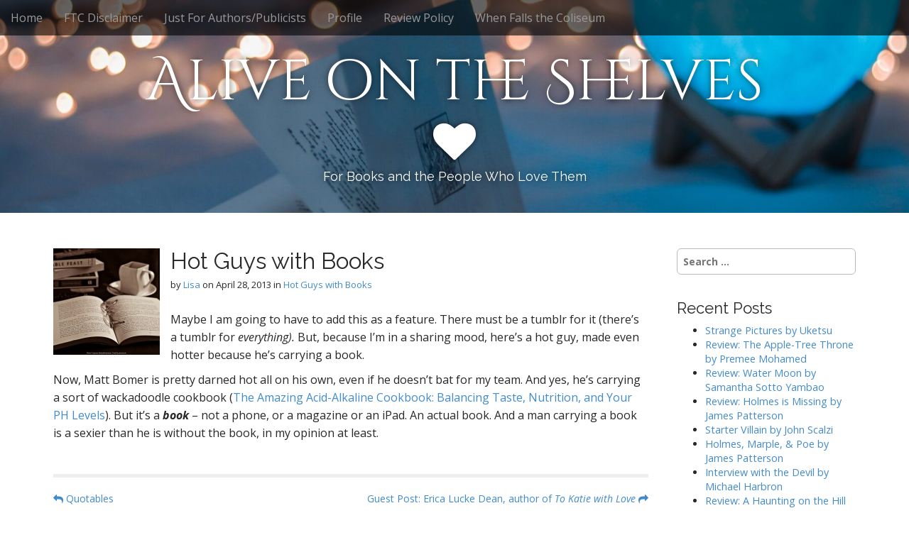

--- FILE ---
content_type: text/html; charset=UTF-8
request_url: https://aliveontheshelves.com/2013/04/hot-guys-with-books/
body_size: 47946
content:
<!DOCTYPE html>
<!--[if lt IE 7]><html class="no-js lt-ie9 lt-ie8 lt-ie7" lang="en-US"><![endif]-->
<!--[if IE 7]><html class="no-js lt-ie9 lt-ie8" lang="en-US"><![endif]-->
<!--[if IE 8]><html class="no-js lt-ie9" lang="en-US"><![endif]-->
<!--[if gt IE 8]><!--><html class="no-js" lang="en-US"><!--<![endif]-->
<head>
	<meta charset="UTF-8">
	<meta name="viewport" content="width=device-width">
	<link rel="profile" href="http://gmpg.org/xfn/11">
	<link rel="pingback" href="https://aliveontheshelves.com/xmlrpc.php">
	<!--[if IE]><script src="https://aliveontheshelves.com/wp-content/themes/ruby-port2015/library/js/html5.js"></script><![endif]-->
	<title>Hot Guys with Books &#8211; Alive on the Shelves</title>
<meta name='robots' content='max-image-preview:large' />
	<style>img:is([sizes="auto" i], [sizes^="auto," i]) { contain-intrinsic-size: 3000px 1500px }</style>
	<link rel='dns-prefetch' href='//fonts.googleapis.com' />
<link rel="alternate" type="application/rss+xml" title="Alive on the Shelves &raquo; Feed" href="https://aliveontheshelves.com/feed/" />
<script type="text/javascript">
/* <![CDATA[ */
window._wpemojiSettings = {"baseUrl":"https:\/\/s.w.org\/images\/core\/emoji\/16.0.1\/72x72\/","ext":".png","svgUrl":"https:\/\/s.w.org\/images\/core\/emoji\/16.0.1\/svg\/","svgExt":".svg","source":{"concatemoji":"https:\/\/aliveontheshelves.com\/wp-includes\/js\/wp-emoji-release.min.js?ver=6.8.3"}};
/*! This file is auto-generated */
!function(s,n){var o,i,e;function c(e){try{var t={supportTests:e,timestamp:(new Date).valueOf()};sessionStorage.setItem(o,JSON.stringify(t))}catch(e){}}function p(e,t,n){e.clearRect(0,0,e.canvas.width,e.canvas.height),e.fillText(t,0,0);var t=new Uint32Array(e.getImageData(0,0,e.canvas.width,e.canvas.height).data),a=(e.clearRect(0,0,e.canvas.width,e.canvas.height),e.fillText(n,0,0),new Uint32Array(e.getImageData(0,0,e.canvas.width,e.canvas.height).data));return t.every(function(e,t){return e===a[t]})}function u(e,t){e.clearRect(0,0,e.canvas.width,e.canvas.height),e.fillText(t,0,0);for(var n=e.getImageData(16,16,1,1),a=0;a<n.data.length;a++)if(0!==n.data[a])return!1;return!0}function f(e,t,n,a){switch(t){case"flag":return n(e,"\ud83c\udff3\ufe0f\u200d\u26a7\ufe0f","\ud83c\udff3\ufe0f\u200b\u26a7\ufe0f")?!1:!n(e,"\ud83c\udde8\ud83c\uddf6","\ud83c\udde8\u200b\ud83c\uddf6")&&!n(e,"\ud83c\udff4\udb40\udc67\udb40\udc62\udb40\udc65\udb40\udc6e\udb40\udc67\udb40\udc7f","\ud83c\udff4\u200b\udb40\udc67\u200b\udb40\udc62\u200b\udb40\udc65\u200b\udb40\udc6e\u200b\udb40\udc67\u200b\udb40\udc7f");case"emoji":return!a(e,"\ud83e\udedf")}return!1}function g(e,t,n,a){var r="undefined"!=typeof WorkerGlobalScope&&self instanceof WorkerGlobalScope?new OffscreenCanvas(300,150):s.createElement("canvas"),o=r.getContext("2d",{willReadFrequently:!0}),i=(o.textBaseline="top",o.font="600 32px Arial",{});return e.forEach(function(e){i[e]=t(o,e,n,a)}),i}function t(e){var t=s.createElement("script");t.src=e,t.defer=!0,s.head.appendChild(t)}"undefined"!=typeof Promise&&(o="wpEmojiSettingsSupports",i=["flag","emoji"],n.supports={everything:!0,everythingExceptFlag:!0},e=new Promise(function(e){s.addEventListener("DOMContentLoaded",e,{once:!0})}),new Promise(function(t){var n=function(){try{var e=JSON.parse(sessionStorage.getItem(o));if("object"==typeof e&&"number"==typeof e.timestamp&&(new Date).valueOf()<e.timestamp+604800&&"object"==typeof e.supportTests)return e.supportTests}catch(e){}return null}();if(!n){if("undefined"!=typeof Worker&&"undefined"!=typeof OffscreenCanvas&&"undefined"!=typeof URL&&URL.createObjectURL&&"undefined"!=typeof Blob)try{var e="postMessage("+g.toString()+"("+[JSON.stringify(i),f.toString(),p.toString(),u.toString()].join(",")+"));",a=new Blob([e],{type:"text/javascript"}),r=new Worker(URL.createObjectURL(a),{name:"wpTestEmojiSupports"});return void(r.onmessage=function(e){c(n=e.data),r.terminate(),t(n)})}catch(e){}c(n=g(i,f,p,u))}t(n)}).then(function(e){for(var t in e)n.supports[t]=e[t],n.supports.everything=n.supports.everything&&n.supports[t],"flag"!==t&&(n.supports.everythingExceptFlag=n.supports.everythingExceptFlag&&n.supports[t]);n.supports.everythingExceptFlag=n.supports.everythingExceptFlag&&!n.supports.flag,n.DOMReady=!1,n.readyCallback=function(){n.DOMReady=!0}}).then(function(){return e}).then(function(){var e;n.supports.everything||(n.readyCallback(),(e=n.source||{}).concatemoji?t(e.concatemoji):e.wpemoji&&e.twemoji&&(t(e.twemoji),t(e.wpemoji)))}))}((window,document),window._wpemojiSettings);
/* ]]> */
</script>
<style id='wp-emoji-styles-inline-css' type='text/css'>

	img.wp-smiley, img.emoji {
		display: inline !important;
		border: none !important;
		box-shadow: none !important;
		height: 1em !important;
		width: 1em !important;
		margin: 0 0.07em !important;
		vertical-align: -0.1em !important;
		background: none !important;
		padding: 0 !important;
	}
</style>
<link rel='stylesheet' id='wp-block-library-css' href='https://aliveontheshelves.com/wp-includes/css/dist/block-library/style.min.css?ver=6.8.3' type='text/css' media='all' />
<style id='classic-theme-styles-inline-css' type='text/css'>
/*! This file is auto-generated */
.wp-block-button__link{color:#fff;background-color:#32373c;border-radius:9999px;box-shadow:none;text-decoration:none;padding:calc(.667em + 2px) calc(1.333em + 2px);font-size:1.125em}.wp-block-file__button{background:#32373c;color:#fff;text-decoration:none}
</style>
<style id='global-styles-inline-css' type='text/css'>
:root{--wp--preset--aspect-ratio--square: 1;--wp--preset--aspect-ratio--4-3: 4/3;--wp--preset--aspect-ratio--3-4: 3/4;--wp--preset--aspect-ratio--3-2: 3/2;--wp--preset--aspect-ratio--2-3: 2/3;--wp--preset--aspect-ratio--16-9: 16/9;--wp--preset--aspect-ratio--9-16: 9/16;--wp--preset--color--black: #000000;--wp--preset--color--cyan-bluish-gray: #abb8c3;--wp--preset--color--white: #ffffff;--wp--preset--color--pale-pink: #f78da7;--wp--preset--color--vivid-red: #cf2e2e;--wp--preset--color--luminous-vivid-orange: #ff6900;--wp--preset--color--luminous-vivid-amber: #fcb900;--wp--preset--color--light-green-cyan: #7bdcb5;--wp--preset--color--vivid-green-cyan: #00d084;--wp--preset--color--pale-cyan-blue: #8ed1fc;--wp--preset--color--vivid-cyan-blue: #0693e3;--wp--preset--color--vivid-purple: #9b51e0;--wp--preset--gradient--vivid-cyan-blue-to-vivid-purple: linear-gradient(135deg,rgba(6,147,227,1) 0%,rgb(155,81,224) 100%);--wp--preset--gradient--light-green-cyan-to-vivid-green-cyan: linear-gradient(135deg,rgb(122,220,180) 0%,rgb(0,208,130) 100%);--wp--preset--gradient--luminous-vivid-amber-to-luminous-vivid-orange: linear-gradient(135deg,rgba(252,185,0,1) 0%,rgba(255,105,0,1) 100%);--wp--preset--gradient--luminous-vivid-orange-to-vivid-red: linear-gradient(135deg,rgba(255,105,0,1) 0%,rgb(207,46,46) 100%);--wp--preset--gradient--very-light-gray-to-cyan-bluish-gray: linear-gradient(135deg,rgb(238,238,238) 0%,rgb(169,184,195) 100%);--wp--preset--gradient--cool-to-warm-spectrum: linear-gradient(135deg,rgb(74,234,220) 0%,rgb(151,120,209) 20%,rgb(207,42,186) 40%,rgb(238,44,130) 60%,rgb(251,105,98) 80%,rgb(254,248,76) 100%);--wp--preset--gradient--blush-light-purple: linear-gradient(135deg,rgb(255,206,236) 0%,rgb(152,150,240) 100%);--wp--preset--gradient--blush-bordeaux: linear-gradient(135deg,rgb(254,205,165) 0%,rgb(254,45,45) 50%,rgb(107,0,62) 100%);--wp--preset--gradient--luminous-dusk: linear-gradient(135deg,rgb(255,203,112) 0%,rgb(199,81,192) 50%,rgb(65,88,208) 100%);--wp--preset--gradient--pale-ocean: linear-gradient(135deg,rgb(255,245,203) 0%,rgb(182,227,212) 50%,rgb(51,167,181) 100%);--wp--preset--gradient--electric-grass: linear-gradient(135deg,rgb(202,248,128) 0%,rgb(113,206,126) 100%);--wp--preset--gradient--midnight: linear-gradient(135deg,rgb(2,3,129) 0%,rgb(40,116,252) 100%);--wp--preset--font-size--small: 13px;--wp--preset--font-size--medium: 20px;--wp--preset--font-size--large: 36px;--wp--preset--font-size--x-large: 42px;--wp--preset--spacing--20: 0.44rem;--wp--preset--spacing--30: 0.67rem;--wp--preset--spacing--40: 1rem;--wp--preset--spacing--50: 1.5rem;--wp--preset--spacing--60: 2.25rem;--wp--preset--spacing--70: 3.38rem;--wp--preset--spacing--80: 5.06rem;--wp--preset--shadow--natural: 6px 6px 9px rgba(0, 0, 0, 0.2);--wp--preset--shadow--deep: 12px 12px 50px rgba(0, 0, 0, 0.4);--wp--preset--shadow--sharp: 6px 6px 0px rgba(0, 0, 0, 0.2);--wp--preset--shadow--outlined: 6px 6px 0px -3px rgba(255, 255, 255, 1), 6px 6px rgba(0, 0, 0, 1);--wp--preset--shadow--crisp: 6px 6px 0px rgba(0, 0, 0, 1);}:where(.is-layout-flex){gap: 0.5em;}:where(.is-layout-grid){gap: 0.5em;}body .is-layout-flex{display: flex;}.is-layout-flex{flex-wrap: wrap;align-items: center;}.is-layout-flex > :is(*, div){margin: 0;}body .is-layout-grid{display: grid;}.is-layout-grid > :is(*, div){margin: 0;}:where(.wp-block-columns.is-layout-flex){gap: 2em;}:where(.wp-block-columns.is-layout-grid){gap: 2em;}:where(.wp-block-post-template.is-layout-flex){gap: 1.25em;}:where(.wp-block-post-template.is-layout-grid){gap: 1.25em;}.has-black-color{color: var(--wp--preset--color--black) !important;}.has-cyan-bluish-gray-color{color: var(--wp--preset--color--cyan-bluish-gray) !important;}.has-white-color{color: var(--wp--preset--color--white) !important;}.has-pale-pink-color{color: var(--wp--preset--color--pale-pink) !important;}.has-vivid-red-color{color: var(--wp--preset--color--vivid-red) !important;}.has-luminous-vivid-orange-color{color: var(--wp--preset--color--luminous-vivid-orange) !important;}.has-luminous-vivid-amber-color{color: var(--wp--preset--color--luminous-vivid-amber) !important;}.has-light-green-cyan-color{color: var(--wp--preset--color--light-green-cyan) !important;}.has-vivid-green-cyan-color{color: var(--wp--preset--color--vivid-green-cyan) !important;}.has-pale-cyan-blue-color{color: var(--wp--preset--color--pale-cyan-blue) !important;}.has-vivid-cyan-blue-color{color: var(--wp--preset--color--vivid-cyan-blue) !important;}.has-vivid-purple-color{color: var(--wp--preset--color--vivid-purple) !important;}.has-black-background-color{background-color: var(--wp--preset--color--black) !important;}.has-cyan-bluish-gray-background-color{background-color: var(--wp--preset--color--cyan-bluish-gray) !important;}.has-white-background-color{background-color: var(--wp--preset--color--white) !important;}.has-pale-pink-background-color{background-color: var(--wp--preset--color--pale-pink) !important;}.has-vivid-red-background-color{background-color: var(--wp--preset--color--vivid-red) !important;}.has-luminous-vivid-orange-background-color{background-color: var(--wp--preset--color--luminous-vivid-orange) !important;}.has-luminous-vivid-amber-background-color{background-color: var(--wp--preset--color--luminous-vivid-amber) !important;}.has-light-green-cyan-background-color{background-color: var(--wp--preset--color--light-green-cyan) !important;}.has-vivid-green-cyan-background-color{background-color: var(--wp--preset--color--vivid-green-cyan) !important;}.has-pale-cyan-blue-background-color{background-color: var(--wp--preset--color--pale-cyan-blue) !important;}.has-vivid-cyan-blue-background-color{background-color: var(--wp--preset--color--vivid-cyan-blue) !important;}.has-vivid-purple-background-color{background-color: var(--wp--preset--color--vivid-purple) !important;}.has-black-border-color{border-color: var(--wp--preset--color--black) !important;}.has-cyan-bluish-gray-border-color{border-color: var(--wp--preset--color--cyan-bluish-gray) !important;}.has-white-border-color{border-color: var(--wp--preset--color--white) !important;}.has-pale-pink-border-color{border-color: var(--wp--preset--color--pale-pink) !important;}.has-vivid-red-border-color{border-color: var(--wp--preset--color--vivid-red) !important;}.has-luminous-vivid-orange-border-color{border-color: var(--wp--preset--color--luminous-vivid-orange) !important;}.has-luminous-vivid-amber-border-color{border-color: var(--wp--preset--color--luminous-vivid-amber) !important;}.has-light-green-cyan-border-color{border-color: var(--wp--preset--color--light-green-cyan) !important;}.has-vivid-green-cyan-border-color{border-color: var(--wp--preset--color--vivid-green-cyan) !important;}.has-pale-cyan-blue-border-color{border-color: var(--wp--preset--color--pale-cyan-blue) !important;}.has-vivid-cyan-blue-border-color{border-color: var(--wp--preset--color--vivid-cyan-blue) !important;}.has-vivid-purple-border-color{border-color: var(--wp--preset--color--vivid-purple) !important;}.has-vivid-cyan-blue-to-vivid-purple-gradient-background{background: var(--wp--preset--gradient--vivid-cyan-blue-to-vivid-purple) !important;}.has-light-green-cyan-to-vivid-green-cyan-gradient-background{background: var(--wp--preset--gradient--light-green-cyan-to-vivid-green-cyan) !important;}.has-luminous-vivid-amber-to-luminous-vivid-orange-gradient-background{background: var(--wp--preset--gradient--luminous-vivid-amber-to-luminous-vivid-orange) !important;}.has-luminous-vivid-orange-to-vivid-red-gradient-background{background: var(--wp--preset--gradient--luminous-vivid-orange-to-vivid-red) !important;}.has-very-light-gray-to-cyan-bluish-gray-gradient-background{background: var(--wp--preset--gradient--very-light-gray-to-cyan-bluish-gray) !important;}.has-cool-to-warm-spectrum-gradient-background{background: var(--wp--preset--gradient--cool-to-warm-spectrum) !important;}.has-blush-light-purple-gradient-background{background: var(--wp--preset--gradient--blush-light-purple) !important;}.has-blush-bordeaux-gradient-background{background: var(--wp--preset--gradient--blush-bordeaux) !important;}.has-luminous-dusk-gradient-background{background: var(--wp--preset--gradient--luminous-dusk) !important;}.has-pale-ocean-gradient-background{background: var(--wp--preset--gradient--pale-ocean) !important;}.has-electric-grass-gradient-background{background: var(--wp--preset--gradient--electric-grass) !important;}.has-midnight-gradient-background{background: var(--wp--preset--gradient--midnight) !important;}.has-small-font-size{font-size: var(--wp--preset--font-size--small) !important;}.has-medium-font-size{font-size: var(--wp--preset--font-size--medium) !important;}.has-large-font-size{font-size: var(--wp--preset--font-size--large) !important;}.has-x-large-font-size{font-size: var(--wp--preset--font-size--x-large) !important;}
:where(.wp-block-post-template.is-layout-flex){gap: 1.25em;}:where(.wp-block-post-template.is-layout-grid){gap: 1.25em;}
:where(.wp-block-columns.is-layout-flex){gap: 2em;}:where(.wp-block-columns.is-layout-grid){gap: 2em;}
:root :where(.wp-block-pullquote){font-size: 1.5em;line-height: 1.6;}
</style>
<link rel='stylesheet' id='contact-form-7-css' href='https://aliveontheshelves.com/wp-content/plugins/contact-form-7/includes/css/styles.css?ver=6.1' type='text/css' media='all' />
<link rel='stylesheet' id='theme_stylesheet-css' href='https://aliveontheshelves.com/wp-content/themes/ruby-port2015/style.css?ver=6.8.3' type='text/css' media='all' />
<link rel='stylesheet' id='google_fonts-css' href='//fonts.googleapis.com/css?family=Cinzel+Decorative|Raleway|Open+Sans:400,400italic,700,700italic' type='text/css' media='all' />
<link rel='stylesheet' id='font_awesome-css' href='https://aliveontheshelves.com/wp-content/themes/ruby-port2015/library/css/font-awesome.css?ver=4.3.0' type='text/css' media='all' />
<script type="text/javascript" src="https://aliveontheshelves.com/wp-includes/js/jquery/jquery.min.js?ver=3.7.1" id="jquery-core-js"></script>
<script type="text/javascript" src="https://aliveontheshelves.com/wp-includes/js/jquery/jquery-migrate.min.js?ver=3.4.1" id="jquery-migrate-js"></script>
<link rel="https://api.w.org/" href="https://aliveontheshelves.com/wp-json/" /><link rel="alternate" title="JSON" type="application/json" href="https://aliveontheshelves.com/wp-json/wp/v2/posts/4258" /><link rel="EditURI" type="application/rsd+xml" title="RSD" href="https://aliveontheshelves.com/xmlrpc.php?rsd" />
<meta name="generator" content="WordPress 6.8.3" />
<link rel="canonical" href="https://aliveontheshelves.com/2013/04/hot-guys-with-books/" />
<link rel='shortlink' href='https://aliveontheshelves.com/?p=4258' />
<link rel="alternate" title="oEmbed (JSON)" type="application/json+oembed" href="https://aliveontheshelves.com/wp-json/oembed/1.0/embed?url=https%3A%2F%2Faliveontheshelves.com%2F2013%2F04%2Fhot-guys-with-books%2F" />
<link rel="alternate" title="oEmbed (XML)" type="text/xml+oembed" href="https://aliveontheshelves.com/wp-json/oembed/1.0/embed?url=https%3A%2F%2Faliveontheshelves.com%2F2013%2F04%2Fhot-guys-with-books%2F&#038;format=xml" />
<style>
.container { max-width: 1170px; }
</style>
	</head>
<body class="wp-singular post-template-default single single-post postid-4258 single-format-standard wp-theme-ruby-port2015 no-fittext basic">

	<div id="page">

		<header id="header">
			<nav id="site-navigation" class="navbar navbar-inverse navbar-fixed-top" role="navigation">
				<h3 class="sr-only">Main menu</h3>
				<a class="sr-only" href="#primary" title="Skip to content">Skip to content</a>

				<div class="navbar-header">
					<button type="button" class="navbar-toggle" data-toggle="collapse" data-target=".navbar-collapse">
				        <span class="icon-bar"></span>
				        <span class="icon-bar"></span>
				        <span class="icon-bar"></span>
				    </button>
				</div>

				<div class="collapse navbar-collapse">
					<ul id="menu-menu-1" class="nav navbar-nav"><li id="menu-item-6196" class="menu-item menu-item-type-custom menu-item-object-custom menu-item-home menu-item-6196"><a href="http://aliveontheshelves.com/">Home</a></li>
<li id="menu-item-6197" class="menu-item menu-item-type-post_type menu-item-object-page menu-item-6197"><a href="https://aliveontheshelves.com/ftc-disclaimer/">FTC Disclaimer</a></li>
<li id="menu-item-6199" class="menu-item menu-item-type-post_type menu-item-object-page menu-item-6199"><a href="https://aliveontheshelves.com/for-authorspublicists/">Just For Authors/Publicists</a></li>
<li id="menu-item-6200" class="menu-item menu-item-type-post_type menu-item-object-page menu-item-6200"><a href="https://aliveontheshelves.com/about/">Profile</a></li>
<li id="menu-item-6201" class="menu-item menu-item-type-post_type menu-item-object-page menu-item-6201"><a href="https://aliveontheshelves.com/review-policy/">Review Policy</a></li>
<li id="menu-item-6202" class="menu-item menu-item-type-post_type menu-item-object-page menu-item-6202"><a href="https://aliveontheshelves.com/when-falls-the-coliseum/">When Falls the Coliseum</a></li>
</ul>				</div>
			</nav><!-- #site-navigation -->

			 <div class="title-card-wrapper">
                <div class="title-card">
    				<div id="site-meta">
    					<h1 id="site-title">
    						<a href="https://aliveontheshelves.com" title="Alive on the Shelves" rel="home">Alive on the Shelves</a>
    					</h1>

    					    					<i class="fa fa-heart"></i>
    					
    					<h2 id="site-description">
    						For Books and the People Who Love Them    					</h2>
						    					<a href="#" id="more-site" class="btn btn-default btn-lg">See More</a>
    				</div>

    							<img class="header-img" src="https://aliveontheshelves.com/wp-content/uploads/2020/06/cropped-dollar-gill-0V7_N62zZcU-unsplash-scaled-1.jpg" alt="" />
							</div>
			</div>

		</header>

		<main>
	<div class="container">
		<div class="row">
			<div id="primary" class="col-md-9 hfeed">
										<article id="post-4258" class="clearfix post-4258 post type-post status-publish format-standard has-post-thumbnail hentry category-hot-guys-with-books xfolkentry">
				<a href="https://aliveontheshelves.com/2013/04/hot-guys-with-books/">
			<img width="150" height="150" src="https://aliveontheshelves.com/wp-content/uploads/2016/02/an_open_book-150x150.jpg" class="alignleft default-featured-img" alt="" decoding="async" srcset="https://aliveontheshelves.com/wp-content/uploads/2016/02/an_open_book-150x150.jpg 150w, https://aliveontheshelves.com/wp-content/uploads/2016/02/an_open_book-100x100.jpg 100w" sizes="(max-width: 150px) 100vw, 150px" />		</a>
		
	<h1 class="entry-title taggedlink">
					Hot Guys with Books			</h1>

		<div class="entry-meta">
		by <span class="vcard author"><span class="fn"><a href="https://aliveontheshelves.com/author/lisa/" title="Posts by Lisa" rel="author">Lisa</a></span></span>&nbsp;on&nbsp;<a href="https://aliveontheshelves.com/2013/04/hot-guys-with-books/" class="time"><time class="date published updated" datetime="2013-04-28">April 28, 2013</time></a>&nbsp;in&nbsp;<a href="https://aliveontheshelves.com/category/hot-guys-with-books/" rel="category tag">Hot Guys with Books</a>	</div>
	
	    <div class="entry-content description clearfix">
		    <p>Maybe I am going to have to add this as a feature. There must be a tumblr for it (there&#8217;s a tumblr for <em>everything). </em>But, because I&#8217;m in a sharing mood, here&#8217;s a hot guy, made even hotter because he&#8217;s carrying a book.</p>
<p>Now, Matt Bomer is pretty darned hot all on his own, even if he doesn&#8217;t bat for my team. And yes, he&#8217;s carrying a sort of wackadoodle cookbook (<a href="http://www.amazon.com/gp/product/0757003168/ref=as_li_qf_sp_asin_tl?ie=UTF8&amp;camp=1789&amp;creative=9325&amp;creativeASIN=0757003168&amp;linkCode=as2&amp;tag=alivontheshal-20">The Amazing Acid-Alkaline Cookbook: Balancing Taste, Nutrition, and Your PH Levels</a><img decoding="async" style="border: none !important; margin: 0px !important;" src="http://www.assoc-amazon.com/e/ir?t=alivontheshal-20&amp;l=as2&amp;o=1&amp;a=0757003168" alt="" width="1" height="1" border="0" />). But it&#8217;s a <strong><em>book</em></strong> &#8211; not a phone, or a magazine or an iPad. An actual book. And a man carrying a book is a sexier than he is without the book, in my opinion at least.</p>
<p><img loading="lazy" decoding="async" class="aligncenter" title="Matt Bomer with a Book" src="http://wpc.4d27.edgecastcdn.net/004D27/2013/OnTheStreet/MattBomerCLLAGOTS/Matt+Bomer+CLLA+GOTS+3.jpg" alt="" width="500" height="750" /></p>
	    </div><!-- .entry-content -->
	    	<footer class="clearfix">
	    	</footer><!-- .entry -->
	</article><!-- #post-4258 -->
					<div id="posts-pagination" class="clearfix">
						<h3 class="sr-only">Post navigation</h3>
						<div class="previous pull-left"><a href="https://aliveontheshelves.com/2013/04/quotables-39/" rel="prev"><i class="fa fa-mail-reply"></i> Quotables</a></div>
						<div class="next pull-right"><a href="https://aliveontheshelves.com/2013/05/guest-post-erica-lucke-dean-author-of-to-katie-with-love/" rel="next">Guest Post: Erica Lucke Dean, author of <i>To Katie with Love</i> <i class="fa fa-mail-forward"></i></a></div>
					</div><!-- #posts-pagination -->

					
<div id="comments" class="comments-area">
	
	
	</div><!-- #comments .comments-area -->
							</div>
				<div id="secondary" class="col-md-3" role="complementary">
		<aside id="search-2" class="widget widget_search"><form role="search" method="get" class="search-form" action="https://aliveontheshelves.com">
	<label>
		<span class="sr-only">Search for:</span>
		<input type="search" class="search-field" placeholder="Search &hellip;" value="" name="s">
	</label>
</form></aside>
		<aside id="recent-posts-3" class="widget widget_recent_entries">
		<h3 class="widget-title">Recent Posts</h3>
		<ul>
											<li>
					<a href="https://aliveontheshelves.com/2025/05/strange-pictures-by-uketsu/">Strange Pictures by Uketsu</a>
									</li>
											<li>
					<a href="https://aliveontheshelves.com/2025/02/review-the-apple-tree-throne-by-premee-mohamed/">Review: The Apple-Tree Throne by Premee Mohamed</a>
									</li>
											<li>
					<a href="https://aliveontheshelves.com/2025/02/review-water-moon-by-samantha-sotto-yambao/">Review: Water Moon by Samantha Sotto Yambao </a>
									</li>
											<li>
					<a href="https://aliveontheshelves.com/2025/02/review-holmes-is-missing-by-james-patterson/">Review: Holmes is Missing by James Patterson</a>
									</li>
											<li>
					<a href="https://aliveontheshelves.com/2025/01/starter-villain-by-john-scalzi/">Starter Villain by John Scalzi</a>
									</li>
											<li>
					<a href="https://aliveontheshelves.com/2025/01/holmes-marple-poe-by-james-patterson/">Holmes, Marple, &amp; Poe by James Patterson</a>
									</li>
											<li>
					<a href="https://aliveontheshelves.com/2025/01/interview-with-the-devil-by-michael-harbron/">Interview with the Devil by Michael Harbron</a>
									</li>
											<li>
					<a href="https://aliveontheshelves.com/2025/01/review-a-haunting-on-the-hill-by-elizabeth-hand/">Review: A Haunting on the Hill by Elizabeth Hand</a>
									</li>
											<li>
					<a href="https://aliveontheshelves.com/2024/12/review-devolution-a-firsthand-account-of-the-rainier-sasquatch-massacre-by-max-brooks/">Review: Devolution: A Firsthand Account of the Rainier Sasquatch Massacre by Max Brooks</a>
									</li>
											<li>
					<a href="https://aliveontheshelves.com/2024/12/review-ghost-radio-by-leopoldo-gout/">Review: Ghost Radio by Leopoldo Gout</a>
									</li>
					</ul>

		</aside><aside id="tag_cloud-3" class="widget widget_tag_cloud"><h3 class="widget-title">Tags</h3><div class="tagcloud"><a href="https://aliveontheshelves.com/tag/alafair-burke/" class="tag-cloud-link tag-link-106 tag-link-position-1" style="font-size: 14.3pt;" aria-label="alafair burke (2 items)">alafair burke</a>
<a href="https://aliveontheshelves.com/tag/alone/" class="tag-cloud-link tag-link-70 tag-link-position-2" style="font-size: 14.3pt;" aria-label="Alone (2 items)">Alone</a>
<a href="https://aliveontheshelves.com/tag/awards/" class="tag-cloud-link tag-link-65 tag-link-position-3" style="font-size: 18.5pt;" aria-label="Awards (3 items)">Awards</a>
<a href="https://aliveontheshelves.com/tag/banned-books-week/" class="tag-cloud-link tag-link-27 tag-link-position-4" style="font-size: 22pt;" aria-label="Banned Books Week (4 items)">Banned Books Week</a>
<a href="https://aliveontheshelves.com/tag/bbaw/" class="tag-cloud-link tag-link-25 tag-link-position-5" style="font-size: 14.3pt;" aria-label="BBAW (2 items)">BBAW</a>
<a href="https://aliveontheshelves.com/tag/cartoon/" class="tag-cloud-link tag-link-56 tag-link-position-6" style="font-size: 18.5pt;" aria-label="cartoon (3 items)">cartoon</a>
<a href="https://aliveontheshelves.com/tag/christmas/" class="tag-cloud-link tag-link-62 tag-link-position-7" style="font-size: 22pt;" aria-label="Christmas (4 items)">Christmas</a>
<a href="https://aliveontheshelves.com/tag/cookbook/" class="tag-cloud-link tag-link-237 tag-link-position-8" style="font-size: 14.3pt;" aria-label="Cookbooks (2 items)">Cookbooks</a>
<a href="https://aliveontheshelves.com/tag/dirty-jokes/" class="tag-cloud-link tag-link-164 tag-link-position-9" style="font-size: 14.3pt;" aria-label="dirty jokes (2 items)">dirty jokes</a>
<a href="https://aliveontheshelves.com/tag/ellen-horan/" class="tag-cloud-link tag-link-105 tag-link-position-10" style="font-size: 14.3pt;" aria-label="ellen horan (2 items)">ellen horan</a>
<a href="https://aliveontheshelves.com/tag/fantasy/" class="tag-cloud-link tag-link-210 tag-link-position-11" style="font-size: 8pt;" aria-label="Fantasy (1 item)">Fantasy</a>
<a href="https://aliveontheshelves.com/tag/garth-stein/" class="tag-cloud-link tag-link-91 tag-link-position-12" style="font-size: 14.3pt;" aria-label="Garth Stein (2 items)">Garth Stein</a>
<a href="https://aliveontheshelves.com/tag/gilbert-gottfried/" class="tag-cloud-link tag-link-162 tag-link-position-13" style="font-size: 18.5pt;" aria-label="Gilbert Gottfried (3 items)">Gilbert Gottfried</a>
<a href="https://aliveontheshelves.com/tag/headless-horseman/" class="tag-cloud-link tag-link-201 tag-link-position-14" style="font-size: 8pt;" aria-label="Headless Horseman (1 item)">Headless Horseman</a>
<a href="https://aliveontheshelves.com/tag/heresy/" class="tag-cloud-link tag-link-96 tag-link-position-15" style="font-size: 14.3pt;" aria-label="heresy (2 items)">heresy</a>
<a href="https://aliveontheshelves.com/tag/historical-fiction/" class="tag-cloud-link tag-link-235 tag-link-position-16" style="font-size: 18.5pt;" aria-label="Historical Fiction (3 items)">Historical Fiction</a>
<a href="https://aliveontheshelves.com/tag/holly-black/" class="tag-cloud-link tag-link-212 tag-link-position-17" style="font-size: 8pt;" aria-label="Holly Black (1 item)">Holly Black</a>
<a href="https://aliveontheshelves.com/tag/horns/" class="tag-cloud-link tag-link-107 tag-link-position-18" style="font-size: 14.3pt;" aria-label="horns (2 items)">horns</a>
<a href="https://aliveontheshelves.com/tag/ice-cold/" class="tag-cloud-link tag-link-148 tag-link-position-19" style="font-size: 14.3pt;" aria-label="Ice Cold (2 items)">Ice Cold</a>
<a href="https://aliveontheshelves.com/tag/jake-bannerman/" class="tag-cloud-link tag-link-202 tag-link-position-20" style="font-size: 8pt;" aria-label="Jake Bannerman (1 item)">Jake Bannerman</a>
<a href="https://aliveontheshelves.com/tag/jim-butcher/" class="tag-cloud-link tag-link-211 tag-link-position-21" style="font-size: 8pt;" aria-label="Jim Butcher (1 item)">Jim Butcher</a>
<a href="https://aliveontheshelves.com/tag/joe-hill/" class="tag-cloud-link tag-link-104 tag-link-position-22" style="font-size: 14.3pt;" aria-label="joe hill (2 items)">joe hill</a>
<a href="https://aliveontheshelves.com/tag/john-dies-at-the-end/" class="tag-cloud-link tag-link-92 tag-link-position-23" style="font-size: 14.3pt;" aria-label="John Dies at the End (2 items)">John Dies at the End</a>
<a href="https://aliveontheshelves.com/tag/let-the-right-one-in/" class="tag-cloud-link tag-link-79 tag-link-position-24" style="font-size: 18.5pt;" aria-label="Let the Right One In (3 items)">Let the Right One In</a>
<a href="https://aliveontheshelves.com/tag/macbeth/" class="tag-cloud-link tag-link-209 tag-link-position-25" style="font-size: 8pt;" aria-label="Macbeth (1 item)">Macbeth</a>
<a href="https://aliveontheshelves.com/tag/michael-connelly/" class="tag-cloud-link tag-link-69 tag-link-position-26" style="font-size: 18.5pt;" aria-label="Michael Connelly (3 items)">Michael Connelly</a>
<a href="https://aliveontheshelves.com/tag/mr-darcy/" class="tag-cloud-link tag-link-166 tag-link-position-27" style="font-size: 14.3pt;" aria-label="Mr. Darcy (2 items)">Mr. Darcy</a>
<a href="https://aliveontheshelves.com/tag/murder/" class="tag-cloud-link tag-link-257 tag-link-position-28" style="font-size: 14.3pt;" aria-label="Murder (2 items)">Murder</a>
<a href="https://aliveontheshelves.com/tag/nobs/" class="tag-cloud-link tag-link-112 tag-link-position-29" style="font-size: 18.5pt;" aria-label="NOBS (3 items)">NOBS</a>
<a href="https://aliveontheshelves.com/tag/obituary/" class="tag-cloud-link tag-link-63 tag-link-position-30" style="font-size: 14.3pt;" aria-label="Obituary (2 items)">Obituary</a>
<a href="https://aliveontheshelves.com/tag/paris/" class="tag-cloud-link tag-link-206 tag-link-position-31" style="font-size: 8pt;" aria-label="Paris (1 item)">Paris</a>
<a href="https://aliveontheshelves.com/tag/pitchfork-diaries/" class="tag-cloud-link tag-link-203 tag-link-position-32" style="font-size: 8pt;" aria-label="Pitchfork Diaries (1 item)">Pitchfork Diaries</a>
<a href="https://aliveontheshelves.com/tag/procrastination/" class="tag-cloud-link tag-link-207 tag-link-position-33" style="font-size: 8pt;" aria-label="procrastination (1 item)">procrastination</a>
<a href="https://aliveontheshelves.com/tag/rubber-balls-and-liquor/" class="tag-cloud-link tag-link-163 tag-link-position-34" style="font-size: 18.5pt;" aria-label="Rubber Balls and Liquor (3 items)">Rubber Balls and Liquor</a>
<a href="https://aliveontheshelves.com/tag/sci-fi/" class="tag-cloud-link tag-link-236 tag-link-position-35" style="font-size: 14.3pt;" aria-label="Sci-Fi (2 items)">Sci-Fi</a>
<a href="https://aliveontheshelves.com/tag/sharon-bially/" class="tag-cloud-link tag-link-204 tag-link-position-36" style="font-size: 14.3pt;" aria-label="Sharon Bially (2 items)">Sharon Bially</a>
<a href="https://aliveontheshelves.com/tag/shmoop-2/" class="tag-cloud-link tag-link-208 tag-link-position-37" style="font-size: 8pt;" aria-label="Shmoop (1 item)">Shmoop</a>
<a href="https://aliveontheshelves.com/tag/skiing/" class="tag-cloud-link tag-link-247 tag-link-position-38" style="font-size: 14.3pt;" aria-label="Skiing (2 items)">Skiing</a>
<a href="https://aliveontheshelves.com/tag/soul-to-steal/" class="tag-cloud-link tag-link-200 tag-link-position-39" style="font-size: 8pt;" aria-label="Soul to Steal (1 item)">Soul to Steal</a>
<a href="https://aliveontheshelves.com/tag/tess-gerritsen/" class="tag-cloud-link tag-link-149 tag-link-position-40" style="font-size: 14.3pt;" aria-label="Tess Gerritsen (2 items)">Tess Gerritsen</a>
<a href="https://aliveontheshelves.com/tag/the-dead-hour/" class="tag-cloud-link tag-link-81 tag-link-position-41" style="font-size: 18.5pt;" aria-label="The Dead Hour (3 items)">The Dead Hour</a>
<a href="https://aliveontheshelves.com/tag/the-night-eternal/" class="tag-cloud-link tag-link-216 tag-link-position-42" style="font-size: 14.3pt;" aria-label="The Night Eternal (2 items)">The Night Eternal</a>
<a href="https://aliveontheshelves.com/tag/the-survivors-club/" class="tag-cloud-link tag-link-123 tag-link-position-43" style="font-size: 14.3pt;" aria-label="The Survivor&#039;s Club (2 items)">The Survivor&#039;s Club</a>
<a href="https://aliveontheshelves.com/tag/walter-mosley/" class="tag-cloud-link tag-link-170 tag-link-position-44" style="font-size: 14.3pt;" aria-label="Walter Mosley (2 items)">Walter Mosley</a>
<a href="https://aliveontheshelves.com/tag/zombies/" class="tag-cloud-link tag-link-122 tag-link-position-45" style="font-size: 14.3pt;" aria-label="zombies (2 items)">zombies</a></div>
</aside><aside id="nav_menu-3" class="widget widget_nav_menu"><h3 class="widget-title">Navigate</h3><div class="menu-menu-1-container"><ul id="menu-menu-2" class="menu"><li class="menu-item menu-item-type-custom menu-item-object-custom menu-item-home menu-item-6196"><a href="http://aliveontheshelves.com/">Home</a></li>
<li class="menu-item menu-item-type-post_type menu-item-object-page menu-item-6197"><a href="https://aliveontheshelves.com/ftc-disclaimer/">FTC Disclaimer</a></li>
<li class="menu-item menu-item-type-post_type menu-item-object-page menu-item-6199"><a href="https://aliveontheshelves.com/for-authorspublicists/">Just For Authors/Publicists</a></li>
<li class="menu-item menu-item-type-post_type menu-item-object-page menu-item-6200"><a href="https://aliveontheshelves.com/about/">Profile</a></li>
<li class="menu-item menu-item-type-post_type menu-item-object-page menu-item-6201"><a href="https://aliveontheshelves.com/review-policy/">Review Policy</a></li>
<li class="menu-item menu-item-type-post_type menu-item-object-page menu-item-6202"><a href="https://aliveontheshelves.com/when-falls-the-coliseum/">When Falls the Coliseum</a></li>
</ul></div></aside><aside id="categories-4" class="widget widget_categories"><h3 class="widget-title">Categories</h3>
			<ul>
					<li class="cat-item cat-item-52"><a href="https://aliveontheshelves.com/category/adventuretravel/">Adventure/Travel</a> (12)
</li>
	<li class="cat-item cat-item-51"><a href="https://aliveontheshelves.com/category/blogosphere/">Blogosphere</a> (20)
</li>
	<li class="cat-item cat-item-232"><a href="https://aliveontheshelves.com/category/bonus-goodies/">Bonus Goodies</a> (8)
</li>
	<li class="cat-item cat-item-50"><a href="https://aliveontheshelves.com/category/book-events/">Book Events</a> (38)
</li>
	<li class="cat-item cat-item-4"><a href="https://aliveontheshelves.com/category/book-review/">Book Review</a> (425)
</li>
	<li class="cat-item cat-item-48"><a href="https://aliveontheshelves.com/category/business/">Business</a> (5)
</li>
	<li class="cat-item cat-item-44"><a href="https://aliveontheshelves.com/category/chick-lit/">Chick Lit</a> (8)
</li>
	<li class="cat-item cat-item-22"><a href="https://aliveontheshelves.com/category/commentary/">Commentary</a> (167)
</li>
	<li class="cat-item cat-item-16"><a href="https://aliveontheshelves.com/category/contests/">Contests</a> (52)
</li>
	<li class="cat-item cat-item-31"><a href="https://aliveontheshelves.com/category/cookbook/">Cookbooks</a> (10)
</li>
	<li class="cat-item cat-item-53"><a href="https://aliveontheshelves.com/category/detective-fiction/">Detective Fiction</a> (21)
</li>
	<li class="cat-item cat-item-264"><a href="https://aliveontheshelves.com/category/fantasy/">Fantasy</a> (4)
</li>
	<li class="cat-item cat-item-266"><a href="https://aliveontheshelves.com/category/first-words/">First Words</a> (54)
</li>
	<li class="cat-item cat-item-77"><a href="https://aliveontheshelves.com/category/friday-puzzler/">Friday Puzzler</a> (9)
</li>
	<li class="cat-item cat-item-29"><a href="https://aliveontheshelves.com/category/guest-posts/">Guest Posts</a> (82)
</li>
	<li class="cat-item cat-item-18"><a href="https://aliveontheshelves.com/category/historical-fiction/">Historical Fiction</a> (29)
</li>
	<li class="cat-item cat-item-12"><a href="https://aliveontheshelves.com/category/horror/">Horror</a> (26)
</li>
	<li class="cat-item cat-item-233"><a href="https://aliveontheshelves.com/category/hot-guys-with-books/">Hot Guys with Books</a> (92)
</li>
	<li class="cat-item cat-item-220"><a href="https://aliveontheshelves.com/category/hot-reads/">Hot Reads</a> (4)
</li>
	<li class="cat-item cat-item-13"><a href="https://aliveontheshelves.com/category/library-thing/">Library Thing</a> (50)
</li>
	<li class="cat-item cat-item-67"><a href="https://aliveontheshelves.com/category/literary-fiction/">Literary Fiction</a> (69)
</li>
	<li class="cat-item cat-item-28"><a href="https://aliveontheshelves.com/category/memoir/">Memoir/Biography</a> (28)
</li>
	<li class="cat-item cat-item-3"><a href="https://aliveontheshelves.com/category/mystery/">Mystery/Thriller</a> (113)
</li>
	<li class="cat-item cat-item-11"><a href="https://aliveontheshelves.com/category/new-books/">New Books</a> (245)
</li>
	<li class="cat-item cat-item-90"><a href="https://aliveontheshelves.com/category/new-releases/">New Releases</a> (1)
</li>
	<li class="cat-item cat-item-9"><a href="https://aliveontheshelves.com/category/nonfiction/">Nonfiction</a> (35)
</li>
	<li class="cat-item cat-item-23"><a href="https://aliveontheshelves.com/category/poetry/">Poetry</a> (2)
</li>
	<li class="cat-item cat-item-76"><a href="https://aliveontheshelves.com/category/puzzle/">Puzzle</a> (2)
</li>
	<li class="cat-item cat-item-185"><a href="https://aliveontheshelves.com/category/quotables/">Quotables</a> (174)
</li>
	<li class="cat-item cat-item-186"><a href="https://aliveontheshelves.com/category/saturday-snapshot/">Saturday Snapshot</a> (69)
</li>
	<li class="cat-item cat-item-30"><a href="https://aliveontheshelves.com/category/sci-fi/">Sci-Fi</a> (17)
</li>
	<li class="cat-item cat-item-193"><a href="https://aliveontheshelves.com/category/shmoop/">Shmoop!</a> (9)
</li>
	<li class="cat-item cat-item-19"><a href="https://aliveontheshelves.com/category/short-stories/">Short Stories</a> (19)
</li>
	<li class="cat-item cat-item-24"><a href="https://aliveontheshelves.com/category/teaser-tuesdays/">Teaser Tuesdays</a> (200)
</li>
	<li class="cat-item cat-item-192"><a href="https://aliveontheshelves.com/category/top-spot/">Top Spot</a> (3)
</li>
	<li class="cat-item cat-item-1"><a href="https://aliveontheshelves.com/category/uncategorized/">Uncategorized</a> (19)
</li>
	<li class="cat-item cat-item-39"><a href="https://aliveontheshelves.com/category/vampires/">Vampires</a> (8)
</li>
	<li class="cat-item cat-item-49"><a href="https://aliveontheshelves.com/category/free-books/">Win Free Books!</a> (33)
</li>
	<li class="cat-item cat-item-35"><a href="https://aliveontheshelves.com/category/wondrous-words/">Wondrous Words</a> (82)
</li>
	<li class="cat-item cat-item-41"><a href="https://aliveontheshelves.com/category/ya/">YA</a> (3)
</li>
			</ul>

			</aside><aside id="annual_archive_widget-2" class="widget Annual_Archive_Widget"><h3 class="widget-title">Archives</h3>		<ul>
			<li><a href='https://aliveontheshelves.com/2025/'>2025</a></li>
	<li><a href='https://aliveontheshelves.com/2024/'>2024</a></li>
	<li><a href='https://aliveontheshelves.com/2020/'>2020</a></li>
	<li><a href='https://aliveontheshelves.com/2017/'>2017</a></li>
	<li><a href='https://aliveontheshelves.com/2016/'>2016</a></li>
	<li><a href='https://aliveontheshelves.com/2015/'>2015</a></li>
	<li><a href='https://aliveontheshelves.com/2014/'>2014</a></li>
	<li><a href='https://aliveontheshelves.com/2013/'>2013</a></li>
	<li><a href='https://aliveontheshelves.com/2012/'>2012</a></li>
	<li><a href='https://aliveontheshelves.com/2011/'>2011</a></li>
	<li><a href='https://aliveontheshelves.com/2010/'>2010</a></li>
	<li><a href='https://aliveontheshelves.com/2009/'>2009</a></li>
	<li><a href='https://aliveontheshelves.com/2008/'>2008</a></li>
		</ul>
		</aside>	</div><!-- #secondary.widget-area -->		</div>
	</div>

	</main><!-- main -->

	<footer id="footer" role="contentinfo">
		<div id="footer-content" class="container">
						<div id="footer-widgets">
				<div class="container">
					<div class="row">
						
		<aside id="recent-posts-4" class="footer-widget col-md-3 widget_recent_entries">
		<h3 class="widget-title">Recent Posts</h3>
		<ul>
											<li>
					<a href="https://aliveontheshelves.com/2025/05/strange-pictures-by-uketsu/">Strange Pictures by Uketsu</a>
									</li>
											<li>
					<a href="https://aliveontheshelves.com/2025/02/review-the-apple-tree-throne-by-premee-mohamed/">Review: The Apple-Tree Throne by Premee Mohamed</a>
									</li>
											<li>
					<a href="https://aliveontheshelves.com/2025/02/review-water-moon-by-samantha-sotto-yambao/">Review: Water Moon by Samantha Sotto Yambao </a>
									</li>
											<li>
					<a href="https://aliveontheshelves.com/2025/02/review-holmes-is-missing-by-james-patterson/">Review: Holmes is Missing by James Patterson</a>
									</li>
											<li>
					<a href="https://aliveontheshelves.com/2025/01/starter-villain-by-john-scalzi/">Starter Villain by John Scalzi</a>
									</li>
					</ul>

		</aside><aside id="archives-2" class="footer-widget col-md-3 widget_archive"><h3 class="widget-title">Archives</h3>
			<ul>
					<li><a href='https://aliveontheshelves.com/2025/05/'>May 2025</a></li>
	<li><a href='https://aliveontheshelves.com/2025/02/'>February 2025</a></li>
	<li><a href='https://aliveontheshelves.com/2025/01/'>January 2025</a></li>
	<li><a href='https://aliveontheshelves.com/2024/12/'>December 2024</a></li>
	<li><a href='https://aliveontheshelves.com/2024/10/'>October 2024</a></li>
	<li><a href='https://aliveontheshelves.com/2024/09/'>September 2024</a></li>
	<li><a href='https://aliveontheshelves.com/2024/08/'>August 2024</a></li>
	<li><a href='https://aliveontheshelves.com/2020/06/'>June 2020</a></li>
	<li><a href='https://aliveontheshelves.com/2020/05/'>May 2020</a></li>
	<li><a href='https://aliveontheshelves.com/2020/04/'>April 2020</a></li>
	<li><a href='https://aliveontheshelves.com/2017/12/'>December 2017</a></li>
	<li><a href='https://aliveontheshelves.com/2017/11/'>November 2017</a></li>
			</ul>

			</aside><aside id="annual_archive_widget-3" class="footer-widget col-md-3 Annual_Archive_Widget"><h3 class="widget-title">Annual Archive</h3>		<ul>
			<li><a href='https://aliveontheshelves.com/2025/'>2025</a>&nbsp;(8)</li>
	<li><a href='https://aliveontheshelves.com/2024/'>2024</a>&nbsp;(26)</li>
	<li><a href='https://aliveontheshelves.com/2020/'>2020</a>&nbsp;(12)</li>
	<li><a href='https://aliveontheshelves.com/2017/'>2017</a>&nbsp;(78)</li>
	<li><a href='https://aliveontheshelves.com/2016/'>2016</a>&nbsp;(73)</li>
	<li><a href='https://aliveontheshelves.com/2015/'>2015</a>&nbsp;(187)</li>
	<li><a href='https://aliveontheshelves.com/2014/'>2014</a>&nbsp;(201)</li>
	<li><a href='https://aliveontheshelves.com/2013/'>2013</a>&nbsp;(238)</li>
	<li><a href='https://aliveontheshelves.com/2012/'>2012</a>&nbsp;(243)</li>
	<li><a href='https://aliveontheshelves.com/2011/'>2011</a>&nbsp;(226)</li>
	<li><a href='https://aliveontheshelves.com/2010/'>2010</a>&nbsp;(119)</li>
	<li><a href='https://aliveontheshelves.com/2009/'>2009</a>&nbsp;(184)</li>
	<li><a href='https://aliveontheshelves.com/2008/'>2008</a>&nbsp;(169)</li>
		</ul>
		</aside><aside id="librarything-books" class="footer-widget col-md-3 widget_librarything"><h3 class="widget-title">My Library</h3><script language="javascript" type="text/javascript"src="https://www.librarything.com/jswidget.php?reporton=lisalynne&show=random&header=0&num=6&covers=small&text=title&tag=all&css=1&style=1&version=2"></script></aside>					</div>
				</div>
			</div>
						<div class="row">
				<div class="copyright col-lg-12">
					<span class="pull-left">Copyright &copy; 2008 &ndash; 2026  <a href="https://aliveontheshelves.com">Alive on the Shelves</a>. All Rights Reserved.</span>
					<span class="credit-link pull-right"><i class="fa fa-bookmark"></i>&nbsp;The Ruby Port 2015 Theme by <a href="http://wordandpicture.com" target="_new">Word &amp; Picture</a>.</span>
				</div><!-- .col-lg-12 -->
			</div><!-- .row -->
		</div><!-- #footer-content.container -->
	</footer><!-- #footer -->
</div><!-- #page -->

<script type="speculationrules">
{"prefetch":[{"source":"document","where":{"and":[{"href_matches":"\/*"},{"not":{"href_matches":["\/wp-*.php","\/wp-admin\/*","\/wp-content\/uploads\/*","\/wp-content\/*","\/wp-content\/plugins\/*","\/wp-content\/themes\/ruby-port2015\/*","\/*\\?(.+)"]}},{"not":{"selector_matches":"a[rel~=\"nofollow\"]"}},{"not":{"selector_matches":".no-prefetch, .no-prefetch a"}}]},"eagerness":"conservative"}]}
</script>
<script type="text/javascript" src="https://aliveontheshelves.com/wp-includes/js/dist/hooks.min.js?ver=4d63a3d491d11ffd8ac6" id="wp-hooks-js"></script>
<script type="text/javascript" src="https://aliveontheshelves.com/wp-includes/js/dist/i18n.min.js?ver=5e580eb46a90c2b997e6" id="wp-i18n-js"></script>
<script type="text/javascript" id="wp-i18n-js-after">
/* <![CDATA[ */
wp.i18n.setLocaleData( { 'text direction\u0004ltr': [ 'ltr' ] } );
/* ]]> */
</script>
<script type="text/javascript" src="https://aliveontheshelves.com/wp-content/plugins/contact-form-7/includes/swv/js/index.js?ver=6.1" id="swv-js"></script>
<script type="text/javascript" id="contact-form-7-js-before">
/* <![CDATA[ */
var wpcf7 = {
    "api": {
        "root": "https:\/\/aliveontheshelves.com\/wp-json\/",
        "namespace": "contact-form-7\/v1"
    },
    "cached": 1
};
/* ]]> */
</script>
<script type="text/javascript" src="https://aliveontheshelves.com/wp-content/plugins/contact-form-7/includes/js/index.js?ver=6.1" id="contact-form-7-js"></script>
<script type="text/javascript" src="https://aliveontheshelves.com/wp-content/themes/ruby-port2015/library/js/bootstrap.min.js?ver=3.0.3" id="bootstrap-js"></script>
<script type="text/javascript" src="https://aliveontheshelves.com/wp-content/themes/ruby-port2015/library/js/fillsize.js?ver=6.8.3" id="fillsize-js"></script>
<script type="text/javascript" src="https://aliveontheshelves.com/wp-content/themes/ruby-port2015/library/js/jquery.arctext.js?ver=6.8.3" id="arctext-js"></script>
<script type="text/javascript" id="theme_js-js-extra">
/* <![CDATA[ */
var theme_js_vars = {"arc":"0","fittext":""};
/* ]]> */
</script>
<script type="text/javascript" src="https://aliveontheshelves.com/wp-content/themes/ruby-port2015/library/js/theme.js?ver=6.8.3" id="theme_js-js"></script>
</body>
</html>
<!-- Dynamic page generated in 0.168 seconds. -->
<!-- Cached page generated by WP-Super-Cache on 2026-01-14 15:11:51 -->

<!-- super cache -->